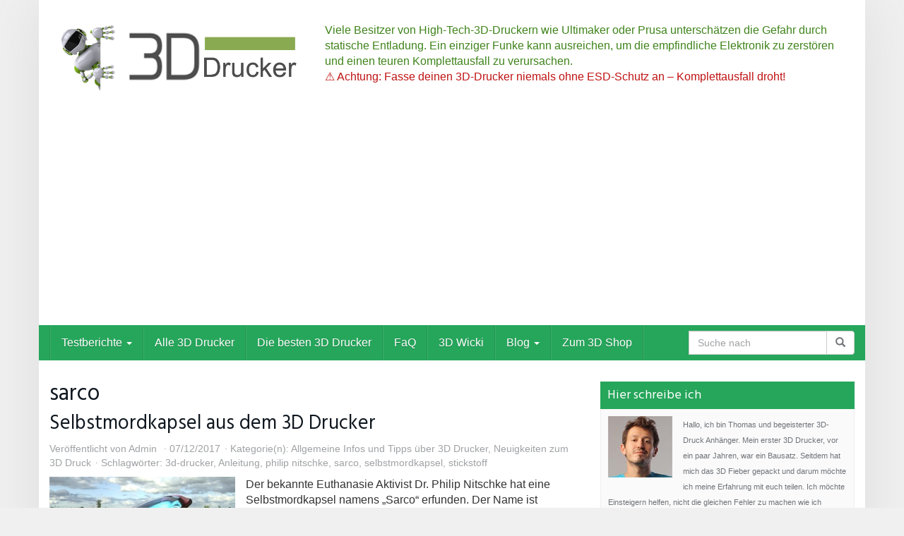

--- FILE ---
content_type: text/html; charset=UTF-8
request_url: https://3d-drucker-test.eu/tag/sarco/
body_size: 61003
content:
<!DOCTYPE html>
<html lang="de">
	<head>
		<meta charset="utf-8">
		<meta name="viewport" content="width=device-width, initial-scale=1.0, maximum-scale=5.0, user-scalable=yes"/>
		<meta http-equiv="X-UA-Compatible" content="IE=edge,chrome=1">
		<title>sarco Archive &#8902; 3D Drucker Test</title>
		<link href="https://3d-drucker-test.eu/wp-content/plugins/shariff-sharing1111/dep/shariff.complete.css" rel="stylesheet">
<meta name='robots' content='index, follow, max-image-preview:large, max-snippet:-1, max-video-preview:-1' />

	<!-- This site is optimized with the Yoast SEO plugin v26.6 - https://yoast.com/wordpress/plugins/seo/ -->
	<link rel="canonical" href="https://3d-drucker-test.eu/tag/sarco/" />
	<meta property="og:locale" content="de_DE" />
	<meta property="og:type" content="article" />
	<meta property="og:title" content="sarco Archive &#8902; 3D Drucker Test" />
	<meta property="og:url" content="https://3d-drucker-test.eu/tag/sarco/" />
	<meta property="og:site_name" content="3D Drucker Test" />
	<script type="application/ld+json" class="yoast-schema-graph">{"@context":"https://schema.org","@graph":[{"@type":"CollectionPage","@id":"https://3d-drucker-test.eu/tag/sarco/","url":"https://3d-drucker-test.eu/tag/sarco/","name":"sarco Archive &#8902; 3D Drucker Test","isPartOf":{"@id":"https://3d-drucker-test.eu/#website"},"primaryImageOfPage":{"@id":"https://3d-drucker-test.eu/tag/sarco/#primaryimage"},"image":{"@id":"https://3d-drucker-test.eu/tag/sarco/#primaryimage"},"thumbnailUrl":"https://3d-drucker-test.eu/wp-content/uploads/2017/12/5a1e94d80d04035f5f8b4567-min.jpg","breadcrumb":{"@id":"https://3d-drucker-test.eu/tag/sarco/#breadcrumb"},"inLanguage":"de"},{"@type":"ImageObject","inLanguage":"de","@id":"https://3d-drucker-test.eu/tag/sarco/#primaryimage","url":"https://3d-drucker-test.eu/wp-content/uploads/2017/12/5a1e94d80d04035f5f8b4567-min.jpg","contentUrl":"https://3d-drucker-test.eu/wp-content/uploads/2017/12/5a1e94d80d04035f5f8b4567-min.jpg","width":790,"height":444},{"@type":"BreadcrumbList","@id":"https://3d-drucker-test.eu/tag/sarco/#breadcrumb","itemListElement":[{"@type":"ListItem","position":1,"name":"Home","item":"https://3d-drucker-test.eu/"},{"@type":"ListItem","position":2,"name":"sarco"}]},{"@type":"WebSite","@id":"https://3d-drucker-test.eu/#website","url":"https://3d-drucker-test.eu/","name":"3D Drucker Test","description":"Unabhängige Test und Kaufberatung für 3D Drucker","potentialAction":[{"@type":"SearchAction","target":{"@type":"EntryPoint","urlTemplate":"https://3d-drucker-test.eu/?s={search_term_string}"},"query-input":{"@type":"PropertyValueSpecification","valueRequired":true,"valueName":"search_term_string"}}],"inLanguage":"de"}]}</script>
	<!-- / Yoast SEO plugin. -->


<link rel="alternate" type="application/rss+xml" title="3D Drucker Test &raquo; sarco Schlagwort-Feed" href="https://3d-drucker-test.eu/tag/sarco/feed/" />
<style id='wp-img-auto-sizes-contain-inline-css' type='text/css'>
img:is([sizes=auto i],[sizes^="auto," i]){contain-intrinsic-size:3000px 1500px}
/*# sourceURL=wp-img-auto-sizes-contain-inline-css */
</style>
<style id='wp-emoji-styles-inline-css' type='text/css'>

	img.wp-smiley, img.emoji {
		display: inline !important;
		border: none !important;
		box-shadow: none !important;
		height: 1em !important;
		width: 1em !important;
		margin: 0 0.07em !important;
		vertical-align: -0.1em !important;
		background: none !important;
		padding: 0 !important;
	}
/*# sourceURL=wp-emoji-styles-inline-css */
</style>
<style id='wp-block-library-inline-css' type='text/css'>
:root{--wp-block-synced-color:#7a00df;--wp-block-synced-color--rgb:122,0,223;--wp-bound-block-color:var(--wp-block-synced-color);--wp-editor-canvas-background:#ddd;--wp-admin-theme-color:#007cba;--wp-admin-theme-color--rgb:0,124,186;--wp-admin-theme-color-darker-10:#006ba1;--wp-admin-theme-color-darker-10--rgb:0,107,160.5;--wp-admin-theme-color-darker-20:#005a87;--wp-admin-theme-color-darker-20--rgb:0,90,135;--wp-admin-border-width-focus:2px}@media (min-resolution:192dpi){:root{--wp-admin-border-width-focus:1.5px}}.wp-element-button{cursor:pointer}:root .has-very-light-gray-background-color{background-color:#eee}:root .has-very-dark-gray-background-color{background-color:#313131}:root .has-very-light-gray-color{color:#eee}:root .has-very-dark-gray-color{color:#313131}:root .has-vivid-green-cyan-to-vivid-cyan-blue-gradient-background{background:linear-gradient(135deg,#00d084,#0693e3)}:root .has-purple-crush-gradient-background{background:linear-gradient(135deg,#34e2e4,#4721fb 50%,#ab1dfe)}:root .has-hazy-dawn-gradient-background{background:linear-gradient(135deg,#faaca8,#dad0ec)}:root .has-subdued-olive-gradient-background{background:linear-gradient(135deg,#fafae1,#67a671)}:root .has-atomic-cream-gradient-background{background:linear-gradient(135deg,#fdd79a,#004a59)}:root .has-nightshade-gradient-background{background:linear-gradient(135deg,#330968,#31cdcf)}:root .has-midnight-gradient-background{background:linear-gradient(135deg,#020381,#2874fc)}:root{--wp--preset--font-size--normal:16px;--wp--preset--font-size--huge:42px}.has-regular-font-size{font-size:1em}.has-larger-font-size{font-size:2.625em}.has-normal-font-size{font-size:var(--wp--preset--font-size--normal)}.has-huge-font-size{font-size:var(--wp--preset--font-size--huge)}.has-text-align-center{text-align:center}.has-text-align-left{text-align:left}.has-text-align-right{text-align:right}.has-fit-text{white-space:nowrap!important}#end-resizable-editor-section{display:none}.aligncenter{clear:both}.items-justified-left{justify-content:flex-start}.items-justified-center{justify-content:center}.items-justified-right{justify-content:flex-end}.items-justified-space-between{justify-content:space-between}.screen-reader-text{border:0;clip-path:inset(50%);height:1px;margin:-1px;overflow:hidden;padding:0;position:absolute;width:1px;word-wrap:normal!important}.screen-reader-text:focus{background-color:#ddd;clip-path:none;color:#444;display:block;font-size:1em;height:auto;left:5px;line-height:normal;padding:15px 23px 14px;text-decoration:none;top:5px;width:auto;z-index:100000}html :where(.has-border-color){border-style:solid}html :where([style*=border-top-color]){border-top-style:solid}html :where([style*=border-right-color]){border-right-style:solid}html :where([style*=border-bottom-color]){border-bottom-style:solid}html :where([style*=border-left-color]){border-left-style:solid}html :where([style*=border-width]){border-style:solid}html :where([style*=border-top-width]){border-top-style:solid}html :where([style*=border-right-width]){border-right-style:solid}html :where([style*=border-bottom-width]){border-bottom-style:solid}html :where([style*=border-left-width]){border-left-style:solid}html :where(img[class*=wp-image-]){height:auto;max-width:100%}:where(figure){margin:0 0 1em}html :where(.is-position-sticky){--wp-admin--admin-bar--position-offset:var(--wp-admin--admin-bar--height,0px)}@media screen and (max-width:600px){html :where(.is-position-sticky){--wp-admin--admin-bar--position-offset:0px}}

/*# sourceURL=wp-block-library-inline-css */
</style><style id='global-styles-inline-css' type='text/css'>
:root{--wp--preset--aspect-ratio--square: 1;--wp--preset--aspect-ratio--4-3: 4/3;--wp--preset--aspect-ratio--3-4: 3/4;--wp--preset--aspect-ratio--3-2: 3/2;--wp--preset--aspect-ratio--2-3: 2/3;--wp--preset--aspect-ratio--16-9: 16/9;--wp--preset--aspect-ratio--9-16: 9/16;--wp--preset--color--black: #000000;--wp--preset--color--cyan-bluish-gray: #abb8c3;--wp--preset--color--white: #ffffff;--wp--preset--color--pale-pink: #f78da7;--wp--preset--color--vivid-red: #cf2e2e;--wp--preset--color--luminous-vivid-orange: #ff6900;--wp--preset--color--luminous-vivid-amber: #fcb900;--wp--preset--color--light-green-cyan: #7bdcb5;--wp--preset--color--vivid-green-cyan: #00d084;--wp--preset--color--pale-cyan-blue: #8ed1fc;--wp--preset--color--vivid-cyan-blue: #0693e3;--wp--preset--color--vivid-purple: #9b51e0;--wp--preset--gradient--vivid-cyan-blue-to-vivid-purple: linear-gradient(135deg,rgb(6,147,227) 0%,rgb(155,81,224) 100%);--wp--preset--gradient--light-green-cyan-to-vivid-green-cyan: linear-gradient(135deg,rgb(122,220,180) 0%,rgb(0,208,130) 100%);--wp--preset--gradient--luminous-vivid-amber-to-luminous-vivid-orange: linear-gradient(135deg,rgb(252,185,0) 0%,rgb(255,105,0) 100%);--wp--preset--gradient--luminous-vivid-orange-to-vivid-red: linear-gradient(135deg,rgb(255,105,0) 0%,rgb(207,46,46) 100%);--wp--preset--gradient--very-light-gray-to-cyan-bluish-gray: linear-gradient(135deg,rgb(238,238,238) 0%,rgb(169,184,195) 100%);--wp--preset--gradient--cool-to-warm-spectrum: linear-gradient(135deg,rgb(74,234,220) 0%,rgb(151,120,209) 20%,rgb(207,42,186) 40%,rgb(238,44,130) 60%,rgb(251,105,98) 80%,rgb(254,248,76) 100%);--wp--preset--gradient--blush-light-purple: linear-gradient(135deg,rgb(255,206,236) 0%,rgb(152,150,240) 100%);--wp--preset--gradient--blush-bordeaux: linear-gradient(135deg,rgb(254,205,165) 0%,rgb(254,45,45) 50%,rgb(107,0,62) 100%);--wp--preset--gradient--luminous-dusk: linear-gradient(135deg,rgb(255,203,112) 0%,rgb(199,81,192) 50%,rgb(65,88,208) 100%);--wp--preset--gradient--pale-ocean: linear-gradient(135deg,rgb(255,245,203) 0%,rgb(182,227,212) 50%,rgb(51,167,181) 100%);--wp--preset--gradient--electric-grass: linear-gradient(135deg,rgb(202,248,128) 0%,rgb(113,206,126) 100%);--wp--preset--gradient--midnight: linear-gradient(135deg,rgb(2,3,129) 0%,rgb(40,116,252) 100%);--wp--preset--font-size--small: 13px;--wp--preset--font-size--medium: 20px;--wp--preset--font-size--large: 36px;--wp--preset--font-size--x-large: 42px;--wp--preset--spacing--20: 0.44rem;--wp--preset--spacing--30: 0.67rem;--wp--preset--spacing--40: 1rem;--wp--preset--spacing--50: 1.5rem;--wp--preset--spacing--60: 2.25rem;--wp--preset--spacing--70: 3.38rem;--wp--preset--spacing--80: 5.06rem;--wp--preset--shadow--natural: 6px 6px 9px rgba(0, 0, 0, 0.2);--wp--preset--shadow--deep: 12px 12px 50px rgba(0, 0, 0, 0.4);--wp--preset--shadow--sharp: 6px 6px 0px rgba(0, 0, 0, 0.2);--wp--preset--shadow--outlined: 6px 6px 0px -3px rgb(255, 255, 255), 6px 6px rgb(0, 0, 0);--wp--preset--shadow--crisp: 6px 6px 0px rgb(0, 0, 0);}:where(.is-layout-flex){gap: 0.5em;}:where(.is-layout-grid){gap: 0.5em;}body .is-layout-flex{display: flex;}.is-layout-flex{flex-wrap: wrap;align-items: center;}.is-layout-flex > :is(*, div){margin: 0;}body .is-layout-grid{display: grid;}.is-layout-grid > :is(*, div){margin: 0;}:where(.wp-block-columns.is-layout-flex){gap: 2em;}:where(.wp-block-columns.is-layout-grid){gap: 2em;}:where(.wp-block-post-template.is-layout-flex){gap: 1.25em;}:where(.wp-block-post-template.is-layout-grid){gap: 1.25em;}.has-black-color{color: var(--wp--preset--color--black) !important;}.has-cyan-bluish-gray-color{color: var(--wp--preset--color--cyan-bluish-gray) !important;}.has-white-color{color: var(--wp--preset--color--white) !important;}.has-pale-pink-color{color: var(--wp--preset--color--pale-pink) !important;}.has-vivid-red-color{color: var(--wp--preset--color--vivid-red) !important;}.has-luminous-vivid-orange-color{color: var(--wp--preset--color--luminous-vivid-orange) !important;}.has-luminous-vivid-amber-color{color: var(--wp--preset--color--luminous-vivid-amber) !important;}.has-light-green-cyan-color{color: var(--wp--preset--color--light-green-cyan) !important;}.has-vivid-green-cyan-color{color: var(--wp--preset--color--vivid-green-cyan) !important;}.has-pale-cyan-blue-color{color: var(--wp--preset--color--pale-cyan-blue) !important;}.has-vivid-cyan-blue-color{color: var(--wp--preset--color--vivid-cyan-blue) !important;}.has-vivid-purple-color{color: var(--wp--preset--color--vivid-purple) !important;}.has-black-background-color{background-color: var(--wp--preset--color--black) !important;}.has-cyan-bluish-gray-background-color{background-color: var(--wp--preset--color--cyan-bluish-gray) !important;}.has-white-background-color{background-color: var(--wp--preset--color--white) !important;}.has-pale-pink-background-color{background-color: var(--wp--preset--color--pale-pink) !important;}.has-vivid-red-background-color{background-color: var(--wp--preset--color--vivid-red) !important;}.has-luminous-vivid-orange-background-color{background-color: var(--wp--preset--color--luminous-vivid-orange) !important;}.has-luminous-vivid-amber-background-color{background-color: var(--wp--preset--color--luminous-vivid-amber) !important;}.has-light-green-cyan-background-color{background-color: var(--wp--preset--color--light-green-cyan) !important;}.has-vivid-green-cyan-background-color{background-color: var(--wp--preset--color--vivid-green-cyan) !important;}.has-pale-cyan-blue-background-color{background-color: var(--wp--preset--color--pale-cyan-blue) !important;}.has-vivid-cyan-blue-background-color{background-color: var(--wp--preset--color--vivid-cyan-blue) !important;}.has-vivid-purple-background-color{background-color: var(--wp--preset--color--vivid-purple) !important;}.has-black-border-color{border-color: var(--wp--preset--color--black) !important;}.has-cyan-bluish-gray-border-color{border-color: var(--wp--preset--color--cyan-bluish-gray) !important;}.has-white-border-color{border-color: var(--wp--preset--color--white) !important;}.has-pale-pink-border-color{border-color: var(--wp--preset--color--pale-pink) !important;}.has-vivid-red-border-color{border-color: var(--wp--preset--color--vivid-red) !important;}.has-luminous-vivid-orange-border-color{border-color: var(--wp--preset--color--luminous-vivid-orange) !important;}.has-luminous-vivid-amber-border-color{border-color: var(--wp--preset--color--luminous-vivid-amber) !important;}.has-light-green-cyan-border-color{border-color: var(--wp--preset--color--light-green-cyan) !important;}.has-vivid-green-cyan-border-color{border-color: var(--wp--preset--color--vivid-green-cyan) !important;}.has-pale-cyan-blue-border-color{border-color: var(--wp--preset--color--pale-cyan-blue) !important;}.has-vivid-cyan-blue-border-color{border-color: var(--wp--preset--color--vivid-cyan-blue) !important;}.has-vivid-purple-border-color{border-color: var(--wp--preset--color--vivid-purple) !important;}.has-vivid-cyan-blue-to-vivid-purple-gradient-background{background: var(--wp--preset--gradient--vivid-cyan-blue-to-vivid-purple) !important;}.has-light-green-cyan-to-vivid-green-cyan-gradient-background{background: var(--wp--preset--gradient--light-green-cyan-to-vivid-green-cyan) !important;}.has-luminous-vivid-amber-to-luminous-vivid-orange-gradient-background{background: var(--wp--preset--gradient--luminous-vivid-amber-to-luminous-vivid-orange) !important;}.has-luminous-vivid-orange-to-vivid-red-gradient-background{background: var(--wp--preset--gradient--luminous-vivid-orange-to-vivid-red) !important;}.has-very-light-gray-to-cyan-bluish-gray-gradient-background{background: var(--wp--preset--gradient--very-light-gray-to-cyan-bluish-gray) !important;}.has-cool-to-warm-spectrum-gradient-background{background: var(--wp--preset--gradient--cool-to-warm-spectrum) !important;}.has-blush-light-purple-gradient-background{background: var(--wp--preset--gradient--blush-light-purple) !important;}.has-blush-bordeaux-gradient-background{background: var(--wp--preset--gradient--blush-bordeaux) !important;}.has-luminous-dusk-gradient-background{background: var(--wp--preset--gradient--luminous-dusk) !important;}.has-pale-ocean-gradient-background{background: var(--wp--preset--gradient--pale-ocean) !important;}.has-electric-grass-gradient-background{background: var(--wp--preset--gradient--electric-grass) !important;}.has-midnight-gradient-background{background: var(--wp--preset--gradient--midnight) !important;}.has-small-font-size{font-size: var(--wp--preset--font-size--small) !important;}.has-medium-font-size{font-size: var(--wp--preset--font-size--medium) !important;}.has-large-font-size{font-size: var(--wp--preset--font-size--large) !important;}.has-x-large-font-size{font-size: var(--wp--preset--font-size--x-large) !important;}
/*# sourceURL=global-styles-inline-css */
</style>

<style id='classic-theme-styles-inline-css' type='text/css'>
/*! This file is auto-generated */
.wp-block-button__link{color:#fff;background-color:#32373c;border-radius:9999px;box-shadow:none;text-decoration:none;padding:calc(.667em + 2px) calc(1.333em + 2px);font-size:1.125em}.wp-block-file__button{background:#32373c;color:#fff;text-decoration:none}
/*# sourceURL=/wp-includes/css/classic-themes.min.css */
</style>
<link rel='stylesheet' id='font-awesome-css' href='https://3d-drucker-test.eu/wp-content/themes/affiliatetheme/_/css/font-awesome.min.css?ver=5.13.0' type='text/css' media='all' />
<link rel='stylesheet' id='boostrap-css' href='https://3d-drucker-test.eu/wp-content/themes/affiliatetheme/_/css/bootstrap.min.css?ver=6.9' type='text/css' media='all' />
<link rel='stylesheet' id='theme-css' href='https://3d-drucker-test.eu/wp-content/themes/affiliatetheme/style.css?ver=6.9' type='text/css' media='all' />
<style id='theme-inline-css' type='text/css'>
 #wrapper{ background-color:rgb(255, 255, 255); background-color:rgba(255,255,255,1); box-shadow:0 0 77px rgba(221,221,221,1); } #wrapper-fluid #main{ background-color:rgb(255, 255, 255); background-color:rgba(255,255,255,1); } a { color:#c01313; } a:hover, a:focus { color:#c62a2a; } ::selection { background:#1E824C; color:#ffffff; } ::-moz-selection { background:#1E824C; color:#ffffff; } .btn-at, .btn-primary { color:#ffffff; background-color:#26A65B; border-color:#26A65B; } .btn-detail { color:#ffffff; background-color:#9fa2a5; border-color:#9fa2a5; } .btn-buy { color:#ffffff; background-color:#e8811b; border-color:#e8811b; } .btn-link { color:#9fa2a5; }.btn-at.btn-outline, .btn-primary.btn-outline {background:none;color:#26A65B;}.btn-detail.btn-outline {background:none; color:#9fa2a5;}.btn-buy.btn-outline {background:none; color:#e8811b;} .btn-at:hover, .btn-at:focus, .btn-at:active, .btn-primary:hover, .btn-primary:focus, .btn-primary:active, .btn-primary:active:hover, .btn-primary:active:focus { color:#ffffff; background-color:#1E824C; border-color:#1E824C; } .btn-detail:hover, .btn-detail:focus, .btn-detail:active { color:#ffffff; background-color:#a8abae; border-color:#a8abae; } .btn-buy:hover, .btn-buy:focus, .btn-buy:active { color:#ffffff; background-color:#f4a033; border-color:#f4a033; } .btn-link:hover, .btn-link:focus, .btn-link:active { color:#6f7479; } #topbar { background-color:rgb(245, 245, 245); background-color:rgba(245,245,245,1); color:#8ea1ad; } #topbar a { color:#9fa2a5; } #topbar a:hover, #topbar a:focus { color:#c01313; } #header { color:#3f841a; background-color:#ffffff; background:-moz-linear-gradient(top, rgba(255,255,255,1) 0%, #ffffff 100%); background:-webkit-gradient(linear, left top, left bottom, color-stop(0%,rgba(255,255,255,1)), color-stop(100%,#ffffff)); background:-webkit-linear-gradient(top, rgba(255,255,255,1) 0%,#ffffff 100%); background:-o-linear-gradient(top, rgba(255,255,255,1) 0%,#ffffff 100%); background:-ms-linear-gradient(top, rgba(255,255,255,1) 0%,#ffffff 100%); background:linear-gradient(to bottom, rgba(255,255,255,1) 0%,#ffffff 100%); filter:progid:DXImageTransform.Microsoft.gradient( startColorstr='#ffffff', endColorstr='#ffffff',GradientType=0 ); } #header .brand { color:#c01313; } #header .brand small { color:#3f841a; } #header .brand:hover, #header .brand:focus { color:#101820; }.cart-mini .fa {color:#c01313;}.cart-mini strong {color:#101820;}.cart-mini a:hover strong,.cart-mini a:focus strong {color:#c01313;}.cart-mini small {color:#3f841a;} #navigation .navbar { background-color:#26A65B; background:-moz-linear-gradient(top, #26A65B 0px, #26A65B 50px); background:-webkit-gradient(linear, left top, left bottom, color-stop(0px,#26A65B), color-stop(50px,#26A65B)); background:-webkit-linear-gradient(top, #26A65B 0px,#26A65B 50px); background:-o-linear-gradient(top, #26A65B 0px,#26A65B 50px); background:-ms-linear-gradient(top, #26A65B 0px,#26A65B 50px); background:linear-gradient(to bottom, #26A65B 0px,#26A65B 50px); filter:progid:DXImageTransform.Microsoft.gradient( startColorstr='#26A65B', endColorstr='#26A65B',GradientType=0 ); } #navigation .navbar .navbar-nav > li > a { color:#ffffff; } #navigation .navbar .navbar-nav > li > a:hover, #navigation .navbar .navbar-nav > li > a:focus, #navigation .navbar .navbar-nav > li:hover > a, #navigation .navbar .navbar-nav > .open > a, #navigation .navbar .navbar-nav > .open > a:hover, #navigation .navbar .navbar-nav > .open > a:focus, #navigation .navbar .navbar-nav > .current_page_item > a:hover, #navigation .navbar .navbar-nav > .current_page_item > a:focus, #navigation .navbar .navbar-nav > .current_page_parent > a:hover, #navigation .navbar .navbar-nav > .current_page_parent > a:focus { color:#ffffff; background-color:#1E824C; background:-moz-linear-gradient(top, #1E824C 0%, #1E824C 100%); background:-webkit-gradient(linear, left top, left bottom, color-stop(0%,#1E824C), color-stop(100%,#1E824C)); background:-webkit-linear-gradient(top, #1E824C 0%,#1E824C 100%); background:-o-linear-gradient(top, #1E824C 0%,#1E824C 100%); background:-ms-linear-gradient(top, #1E824C 0%,#1E824C 100%); background:linear-gradient(to bottom, #1E824C 0%,#1E824C 100%); filter:progid:DXImageTransform.Microsoft.gradient( startColorstr='#1E824C', endColorstr='#1E824C',GradientType=0 ); } #navigation .navbar .navbar-nav > .current_page_item > a, #navigation .navbar .navbar-nav > .current_page_parent > a,#navigation .navbar .navbar-nav > .current-menu-item > a, #navigation .navbar .navbar-nav > .current-menu-ancestor > a { color:#5af904; } #navigation .navbar .navbar-brand { color:#efc4c4; } #navigation .navbar .navbar-brand:hover, #navigation .navbar .navbar-brand:focus { color:#ffffff; } #navigation .navbar .navbar-brand, #navigation .navbar .navbar-nav > li > a { text-shadow:0 1px 0 rgba(0, 0, 0, 0.25); } @media (max-width:767px) { #navigation .navbar .navbar-toggle .icon-bar { box-shadow:0 1px 0 rgba(0, 0, 0, 0.25); } } @media (min-width:768px) { #navigation .navbar .navbar-nav { border-right:1px solid rgb(255, 255, 255); border-right:1px solid rgba(255,255,255,0.1); border-left:1px solid rgb(0, 0, 0); border-left:1px solid rgba(0,0,0,0.1); } #navigation .navbar .navbar-nav > li { border-right:1px solid rgb(0, 0, 0); border-right:1px solid rgba(0,0,0,0.1); border-left:1px solid rgb(255, 255, 255); border-left:1px solid rgba(255,255,255,0.1); } #navigation .dropdown-submenu > a:after { border-left-color:#50ed1c; } #navigation .dropdown-submenu:hover > a:after, #navigation .dropdown-submenu.open > a:after, #navigation .dropdown-submenu > a:hover:after, #navigation .dropdown-submenu > a:focus:after { border-left-color:#69d61b!important; } } @media (max-width:767px) { #navigation .navbar .navbar-collapse { border-color:rgb(0, 0, 0); border-color:rgba(0,0,0,0.1); box-shadow:inset 0 1px 0 rgb(255, 255, 255); box-shadow:inset 0 1px 0 rgba(255,255,255,0.1); } #navigation .navbar .navbar-form { border-color:rgb(0, 0, 0); border-color:rgba(0,0,0,0.1); box-shadow:inset 0 1px 0 rgb(255, 255, 255), 0 1px 0 rgb(255, 255, 255); box-shadow:inset 0 1px 0 rgba(255,255,255,0.1), 0 1px 0 rgba(255,255,255,0.1); } } #navigation .navbar .navbar-toggle .icon-bar { background-color:#efc4c4; } #navigation .navbar .navbar-toggle:hover .icon-bar, #navigation .navbar .navbar-toggle:focus .icon-bar { background-color:#ffffff; } #navigation .dropdown-menu { background-color:rgb(16, 24, 32); background-color:rgba(16,24,32,0.67); } #navigation .dropdown-menu > li > a { color:#ffffff; } #navigation .dropdown-menu > .current_page_item > a, #navigation .dropdown-menu > .current_page_parent > a { color:#50ed1c; } #navigation .dropdown-menu > .current_page_item > a:after, #navigation .dropdown-menu > .current_page_parent > a:after { border-left-color:#50ed1c; } #navigation .dropdown-menu > li:hover > a, #navigation .dropdown-menu > li.open > a, #navigation .dropdown-menu > li > a:hover, #navigation .dropdown-menu > li > a:focus { background-color:#134400; background-color:#134400; color:#69d61b; } .thumbnail[class*="product-"] .product-title { color:#101820; } .thumbnail[class*="product-"] .product-title:hover,.thumbnail[class*="product-"] .product-title:focus { color:#1E824C; text-decoration:none; } #sidebar .widget { background-color:rgb(250, 250, 250); background-color:rgba(250,250,250,1); border:1px solid #eee; }#sidebar .widget .h1 { color:#ffffff; background-color:#26A65B; background:-moz-linear-gradient(top, #26A65B 0%, #26A65B 100%); background:-webkit-gradient(linear, left top, left bottom, color-stop(0%,#26A65B), color-stop(100%,#26A65B)); background:-webkit-linear-gradient(top, #26A65B 0%,#26A65B 100%); background:-o-linear-gradient(top, #26A65B 0%,#26A65B 100%); background:-ms-linear-gradient(top, #26A65B 0%,#26A65B 100%); background:linear-gradient(to bottom, #26A65B 0%,#26A65B 100%); filter:progid:DXImageTransform.Microsoft.gradient( startColorstr='#26A65B', endColorstr='#26A65B',GradientType=0 ); } #sidebar .widget_inline ul li, #sidebar .widget_block ul li a,#sidebar .widget_amazon_cart .price-sum, .filterform .form-group { border-top:1px solid #eee; }#sidebar .widget hr {border-color:#eee;}#sidebar .widget_amazon_cart .price-sum {border-bottom:1px solid #eee;}#sidebar .widget a:not(.btn),.thumbnail[class*="product-"] .product-title {color:#101820;}#sidebar .widget a:not(.btn):hover,#sidebar .widget a:not(.btn):focus,.thumbnail[class*="product-"] .product-title:hover,.thumbnail[class*="product-"] .product-title:focus {color:#c01313;} #sidebar .widget_block a:not(.btn),#sidebar .widget_product_feed ul li a p,#sidebar .widget_amazon_cart ul li a p { color:#101820; } #sidebar .widget_block a:not(.btn):hover, #sidebar .widget_block a:not(.btn):focus,#sidebar .widget_product_feed ul li a:hover p,#sidebar .widget_amazon_cart ul li a:hover p,#sidebar .widget_product_feed ul li a:focus p,#sidebar .widget_amazon_cart ul li a:focus p { background-color:rgb(255, 255, 255); background-color:rgba(255,255,255,1); color:#c01313; } #sidebar .widget_block ul > li > a:hover + .count, #sidebar .widget_block ul > li > a:focus + .count { color:#c01313; } #sidebar .widget_inline ul li, #sidebar .widget .post-date, #sidebar .widget .rss-date, #sidebar .widget cite, #sidebar .widget .count, #sidebar .widget_inline caption,#sidebar .widget .filterform .slide span,#sidebar .widget_amazon_cart .remove a,#sidebar .widget .filterform .filter-instruction,#sidebar .widget_calendar #wp-calendar td,#sidebar .widget_product_advice .product-tax a { color:#9fa2a5; }#sidebar .widget .textwidget,#sidebar .widget .filterform label,#sidebar .widget .filterform .control-label,#sidebar .widget_calendar #wp-calendar th,#sidebar .widget_calendar #wp-calendar caption,#sidebar .widget label.screen-reader-text,#sidebar .widget_amazon_cart .price-sum { color:#6f7479;}.toc_widget > .toc_widget_list li {border-top:1px solid #eee;}.toc_widget > .toc_widget_list li a > .toc_number {color:#c01313;} #footer .widget { background-color:#fff; background-color:#fff; border:1px solid #f5f5f5; }#footer .widget .h1 { color:#101820; background-color:rgb(255, 255, 255); background:-moz-linear-gradient(top, rgba(255,255,255,1) 0%, rgba(255,255,255,1) 100%); background:-webkit-gradient(linear, left top, left bottom, color-stop(0%,rgba(255,255,255,1)), color-stop(100%,rgba(255,255,255,1))); background:-webkit-linear-gradient(top, rgba(255,255,255,1) 0%,rgba(255,255,255,1) 100%); background:-o-linear-gradient(top, rgba(255,255,255,1) 0%,rgba(255,255,255,1) 100%); background:-ms-linear-gradient(top, rgba(255,255,255,1) 0%,rgba(255,255,255,1) 100%); background:linear-gradient(to bottom, rgba(255,255,255,1) 0%,rgba(255,255,255,1) 100%); filter:progid:DXImageTransform.Microsoft.gradient( startColorstr='#ffffff', endColorstr='#ffffff',GradientType=0 );border-bottom:1px solid #f5f5f5;} #footer .widget_inline ul li, #footer .widget_block ul > li > a,#footer .widget_amazon_cart .price-sum, #footer .filterform .form-group { border-top:1px solid #f5f5f5; }#footer .widget hr {border-color:#f5f5f5;}#footer .widget_amazon_cart .price-sum {border-bottom:1px solid #f5f5f5;}#footer .widget a:not(.btn),#footer .thumbnail[class*="product-"] .product-title {color:#101820;}#footer .widget a:not(.btn):hover,#footer .widget a:not(.btn):focus,#footer .thumbnail[class*="product-"] .product-title:hover,#footer .thumbnail[class*="product-"] .product-title:focus {color:#c01313;} #footer .widget_block a:not(.btn),#footer .widget_product_feed ul li a p,#footer .widget_amazon_cart ul li a p { color:#101820; } #footer .widget_block a:not(.btn):hover, #footer .widget_block a:not(.btn):focus,#footer .widget_product_feed ul li a:hover p,#footer .widget_amazon_cart ul li a:hover p,#footer .widget_product_feed ul li a:focus p,#footer .widget_amazon_cart ul li a:focus p { background-color:rgb(250, 250, 250); background-color:rgba(250,250,250,1); color:#c01313; } #footer .widget_block ul > li > a:hover + .count, #footer .widget_block ul > li > a:focus + .count { color:#c01313; } #footer .widget_inline ul li, #footer .widget .post-date, #footer .widget .rss-date, #footer .widget cite, #footer .widget .count, #footer .widget_inline caption,#footer .widget .filterform .slide span,#footer .widget_amazon_cart .remove a,#footer .widget .filterform .filter-instruction,#footer .widget_calendar #wp-calendar td,#footer .widget_product_advice .product-tax a { color:#9fa2a5; }#footer .widget .textwidget,#footer .widget .filterform label,#footer .widget .filterform .control-label,#footer .widget_calendar #wp-calendar th,#footer .widget_calendar #wp-calendar caption,#footer .widget label.screen-reader-text,#footer .widget_amazon_cart .price-sum { color:#6f7479;}.table-amazon-cart .product-title p a {color:#101820;}.table-amazon-cart .product-title p a:hover,.table-amazon-cart .product-title p a:focus {color:#1E824C;} #breadcrumbs { background-color:rgb(16, 24, 32); background-color:rgba(16,24,32,1); } #breadcrumbs p { color:#6f7479; } #breadcrumbs a { color:#9fa2a5; } #breadcrumbs a:hover, #breadcrumbs a:focus { color:#ffffff; } #footer-top { background-color:rgb(255, 255, 255); background-color:rgba(255,255,255,1); } #footer-bottom { background-color:rgb(255, 255, 255); background-color:rgba(255,255,255,1); color:#9fa2a5; } #footer-bottom a { color:#9fa2a5; } #footer-bottom a:hover, #footer-bottom a:focus { color:#c01313; } .table-product > thead > tr > th { color:#ffffff; background:#ffffff; background:-moz-linear-gradient(top, #ffffff 0%, #6f7479 100%); background:-webkit-gradient(linear, left top, left bottom, color-stop(0%,#ffffff), color-stop(100%,#6f7479)); background:-webkit-linear-gradient(top, #ffffff 0%,#6f7479 100%); background:-o-linear-gradient(top, #ffffff 0%,#6f7479 100%); background:-ms-linear-gradient(top, #ffffff 0%,#6f7479 100%); background:linear-gradient(to bottom, #ffffff 0%,#6f7479 100%); filter:progid:DXImageTransform.Microsoft.gradient( startColorstr="#ffffff", endColorstr="#6f7479",GradientType=0 ); } .table-product-x thead tr:first-of-type .table-highlight { color:#ffffff; background:#94c245; background:-moz-linear-gradient(top, #94c245 0%, #7ab317 100%); background:-webkit-gradient(linear, left top, left bottom, color-stop(0%,#94c245), color-stop(100%,#7ab317)); background:-webkit-linear-gradient(top, #94c245 0%,#7ab317 100%); background:-o-linear-gradient(top, #94c245 0%,#7ab317 100%); background:-ms-linear-gradient(top, #94c245 0%,#7ab317 100%); background:linear-gradient(to bottom, #94c245 0%,#7ab317 100%); filter:progid:DXImageTransform.Microsoft.gradient( startColorstr="#94c245", endColorstr="#7ab317",GradientType=0 ); border-left:2px solid #7ab317 !important; border-right:2px solid #7ab317 !important; } .table-product-x tbody .table-highlight { border-left:2px solid #7ab317 !important; border-right:2px solid #7ab317 !important; } .table-product-x tbody tr:last-of-type .table-highlight { border-bottom:2px solid #7ab317 !important; } .table-product-y .table-highlight { border:none; box-shadow:0 2px 0 #7ab317 inset, 0 -2px 0 #7ab317 inset; } .table-product-y .table-highlight:first-of-type { background:#7ab317; color:#ffffff; } .table-product-y .table-highlight:last-of-type { box-shadow:0 2px 0 #7ab317 inset, 0 -2px 0 #7ab317 inset, -2px 0 0 #7ab317 inset; } .table-product .table-highlight { background:rgba(122,179,23,0.05); border-color:rgba(122,179,23,0.1); } #header > .container .form-search .btn:hover, #header > .container .form-search .btn:focus { color:#1E824C; } .post-meta a:hover, .post-meta a:focus { color:#1E824C; } article[class*="post-"] > h2 > a:hover, article[class*="post-"] > h2 > a:focus, article[class*="post-"] > .post-inner > h2 > a:hover, article[class*="post-"] > .post-inner > h2 > a:focus { color:#1E824C; } .pagination > li > a:hover, .pagination > li > span:hover, .pagination > li > a:focus, .pagination > li > span:focus { color:#1E824C; } .pagination > .active > a, .pagination > .active > span, .pagination > .active > a:hover, .pagination > .active > span:hover, .pagination > .active > a:focus, .pagination > .active > span:focus { background-color:#1E824C; border-color:#1E824C; } .pager li > a:hover, .pager li > a:focus { color:#1E824C; } .comment .media-heading a:hover, .comment .media-heading a:focus { color:#1E824C; } .comment .comment-reply-link:hover, .comment .comment-reply-link:focus { color:#1E824C; } .nav-tabs > li.active > a, .nav-tabs > li.active > a:hover, .nav-tabs > li.active > a:focus { color:#1E824C; } div[id*="accordion"] .panel-heading .panel-title[aria-expanded="true"] { color:#1E824C; } @media (max-width:767px) { #atTab.nav-tabs .dropdown-menu > li > a:focus, #atTab.nav-tabs .dropdown-menu > li > a:hover { color:#1E824C; } #atTab.nav-tabs .dropdown-menu > li.active > a { background:#1E824C; } } .result-filter .btn-link.active { color:#1E824C; } .badge-at { background:#1E824C; } .table-product .product-title > a:hover, .table-product .product-title > a:focus { color:#1E824C; } .product-reviews-number .progress svg path { stroke:#1E824C; } .filterform .slider-selection { background:#1E824C; } .select2-container--default .select2-results__option--highlighted[aria-selected] { background-color:#1E824C; } .select2-container--default .select2-results > .select2-results__options::-webkit-scrollbar-thumb:active { background:#1E824C; } article[class*="post-"] > h2 > a, article[class*="post-"] > .post-inner > h2 > a { color:#101820; } .comment .media-heading { color:#101820; } .form-control:focus { color:#101820; } .result-filter .btn-link:hover, .result-filter .btn-link:focus { color:#101820; } .table-product .product-title > a { color:#101820; } .product_top_rated .title a { color:#101820; } .product_top_rated .title a:hover, .product_top_rated .title a:focus { color:#1E824C; } .product-select-shortcode .label-control { color:#101820; } .product_top_rated .progress-bar { background:#1E824C; } .product-grid-hover:hover .caption-hover { box-shadow:0 0 0 3px #1E824C; } .product-grid-hover .caption-hover .caption-hover-txt { border:3px solid #1E824C; } .page-nav > span { color:#1E824C; } .page-nav a:hover, .page-nav a:focus { color:#1E824C; }.product-price .price,.widget_amazon_cart .product-price {color:#7ab317;}.product-price .price del,.widget_amazon_cart .product-price del {color:#c01313;}.product-rating {color:#9fa2a5;}.product-rating [class*="fa-star"] {color:#f3961d;}.product-price .price-hint {color:#9fa2a5;}.table-product .product-reviews .rating-summary-value {color:#101820;}.cookie-bar {background:rgba(16,24,32, 0.95);} 
/*# sourceURL=theme-inline-css */
</style>
<link rel='stylesheet' id='lightbox-css' href='https://3d-drucker-test.eu/wp-content/themes/affiliatetheme/_/css/lightbox.css?ver=6.9' type='text/css' media='all' />
<link rel='stylesheet' id='tablepress-default-css' href='https://3d-drucker-test.eu/wp-content/plugins/tablepress/css/build/default.css?ver=3.2.6' type='text/css' media='all' />
<script type="text/javascript" src="https://3d-drucker-test.eu/wp-includes/js/jquery/jquery.min.js?ver=3.7.1" id="jquery-core-js"></script>
<script type="text/javascript" src="https://3d-drucker-test.eu/wp-includes/js/jquery/jquery-migrate.min.js?ver=3.4.1" id="jquery-migrate-js"></script>
<link rel="https://api.w.org/" href="https://3d-drucker-test.eu/wp-json/" /><link rel="alternate" title="JSON" type="application/json" href="https://3d-drucker-test.eu/wp-json/wp/v2/tags/288" /><link rel="EditURI" type="application/rsd+xml" title="RSD" href="https://3d-drucker-test.eu/xmlrpc.php?rsd" />
<script type="text/javascript"> var ajaxurl = "https://3d-drucker-test.eu/wp-admin/admin-ajax.php" </script><link rel="icon" href="https://3d-drucker-test.eu/wp-content/uploads/2015/11/cropped-3d-drucker-test-label-32x32.jpg" sizes="32x32" />
<link rel="icon" href="https://3d-drucker-test.eu/wp-content/uploads/2015/11/cropped-3d-drucker-test-label-192x192.jpg" sizes="192x192" />
<link rel="apple-touch-icon" href="https://3d-drucker-test.eu/wp-content/uploads/2015/11/cropped-3d-drucker-test-label-180x180.jpg" />
<meta name="msapplication-TileImage" content="https://3d-drucker-test.eu/wp-content/uploads/2015/11/cropped-3d-drucker-test-label-270x270.jpg" />
<style>.filterform.form-inline .form-group { min-height: 70px !important; }
.table-product .table-thumbnail img { max-height: 100px; max-width: 100px; height: auto; width: auto; }

@media (max-width: 767px) {
    #navigation .dropdown .extra-toggle { display: none; }
    #navigation .dropdown .caret { display: inline-block; }
}</style><script>@media (max-width: 767px) {
    #navigation .dropdown .extra-toggle { display: none; }
    #navigation .dropdown .caret { display: inline-block; }
}</script><style id="kirki-inline-styles">body{background:#f0f0f0;background-color:#f0f0f0;background-repeat:no-repeat;background-position:left top;-webkit-background-size:cover;-moz-background-size:cover;-ms-background-size:cover;-o-background-size:cover;background-size:cover;}h1, h2, h3, h4, h5, h6, .h1, .h2, .h3, .h4, .h5, .h6{font-family:Hind;font-weight:400;text-transform:none;color:#101820;}#header .brand{font-family:Hind;font-weight:400;text-transform:none;}/* devanagari */
@font-face {
  font-family: 'Hind';
  font-style: normal;
  font-weight: 400;
  font-display: swap;
  src: url(https://3d-drucker-test.eu/wp-content/fonts/hind/font) format('woff');
  unicode-range: U+0900-097F, U+1CD0-1CF9, U+200C-200D, U+20A8, U+20B9, U+20F0, U+25CC, U+A830-A839, U+A8E0-A8FF, U+11B00-11B09;
}
/* latin-ext */
@font-face {
  font-family: 'Hind';
  font-style: normal;
  font-weight: 400;
  font-display: swap;
  src: url(https://3d-drucker-test.eu/wp-content/fonts/hind/font) format('woff');
  unicode-range: U+0100-02BA, U+02BD-02C5, U+02C7-02CC, U+02CE-02D7, U+02DD-02FF, U+0304, U+0308, U+0329, U+1D00-1DBF, U+1E00-1E9F, U+1EF2-1EFF, U+2020, U+20A0-20AB, U+20AD-20C0, U+2113, U+2C60-2C7F, U+A720-A7FF;
}
/* latin */
@font-face {
  font-family: 'Hind';
  font-style: normal;
  font-weight: 400;
  font-display: swap;
  src: url(https://3d-drucker-test.eu/wp-content/fonts/hind/font) format('woff');
  unicode-range: U+0000-00FF, U+0131, U+0152-0153, U+02BB-02BC, U+02C6, U+02DA, U+02DC, U+0304, U+0308, U+0329, U+2000-206F, U+20AC, U+2122, U+2191, U+2193, U+2212, U+2215, U+FEFF, U+FFFD;
}/* devanagari */
@font-face {
  font-family: 'Hind';
  font-style: normal;
  font-weight: 400;
  font-display: swap;
  src: url(https://3d-drucker-test.eu/wp-content/fonts/hind/font) format('woff');
  unicode-range: U+0900-097F, U+1CD0-1CF9, U+200C-200D, U+20A8, U+20B9, U+20F0, U+25CC, U+A830-A839, U+A8E0-A8FF, U+11B00-11B09;
}
/* latin-ext */
@font-face {
  font-family: 'Hind';
  font-style: normal;
  font-weight: 400;
  font-display: swap;
  src: url(https://3d-drucker-test.eu/wp-content/fonts/hind/font) format('woff');
  unicode-range: U+0100-02BA, U+02BD-02C5, U+02C7-02CC, U+02CE-02D7, U+02DD-02FF, U+0304, U+0308, U+0329, U+1D00-1DBF, U+1E00-1E9F, U+1EF2-1EFF, U+2020, U+20A0-20AB, U+20AD-20C0, U+2113, U+2C60-2C7F, U+A720-A7FF;
}
/* latin */
@font-face {
  font-family: 'Hind';
  font-style: normal;
  font-weight: 400;
  font-display: swap;
  src: url(https://3d-drucker-test.eu/wp-content/fonts/hind/font) format('woff');
  unicode-range: U+0000-00FF, U+0131, U+0152-0153, U+02BB-02BC, U+02C6, U+02DA, U+02DC, U+0304, U+0308, U+0329, U+2000-206F, U+20AC, U+2122, U+2191, U+2193, U+2212, U+2215, U+FEFF, U+FFFD;
}</style>		<script async src="https://pagead2.googlesyndication.com/pagead/js/adsbygoogle.js?client=ca-pub-8133753436031171"
     crossorigin="anonymous"></script>
	</head>

	<body class="archive tag tag-sarco tag-288 wp-theme-affiliatetheme chrome osx">
		<a href="#content" class="sr-only sr-only-focusable">Skip to main content</a>

		<div id="wrapper">
			
			<header id="header" class="">
				<div class="container">		<div class="row">
			<div class="col-sm-4">
				<a href="https://3d-drucker-test.eu" title="3D Drucker Test" class="brand"><img src="https://3d-drucker-test.eu/wp-content/uploads/2015/08/Header-3d-Drucker-e1454940419587.jpg" width="1340" height="375" alt="" class="img-responsive" /></a>
			</div>

			<div class="col-sm-8">
				<p>&nbsp;</p>
<p>Viele Besitzer von High-Tech-3D-Druckern wie Ultimaker oder Prusa unterschätzen die Gefahr durch statische Entladung. Ein einziger Funke kann ausreichen, um die empfindliche Elektronik zu zerstören und einen teuren Komplettausfall zu verursachen.<br />
<a title="ESD Schutz 3D Drucker" href="https://3d-drucker-test.eu/esd-schutz-3d-drucker/">⚠️ Achtung: Fasse deinen 3D-Drucker niemals ohne ESD-Schutz an – Komplettausfall droht!</a></p>
			</div>
		</div>
	</div>
	<nav id="navigation" role="navigation" class="wrapped">
		<div class="navbar navbar-xcore navbar-12 navbar-hover">
			<div class="container">
				<div class="navbar-header">
					<button type="button" class="navbar-toggle" data-toggle="collapse" data-target=".navbar-collapse">
						<span class="sr-only">Toggle navigation</span>
						<span class="icon-bar"></span>
						<span class="icon-bar"></span>
						<span class="icon-bar"></span>
					</button>
					<a href="https://3d-drucker-test.eu" title="3D Drucker Test" class="navbar-brand visible-xs">
						3D Drucker Test					</a>
				</div>
				<div class="collapse navbar-collapse">
					<ul id="menu-menu-1" class="nav navbar-nav navbar-left"><li id="menu-item-132" class="dropdown menu-item menu-item-type-post_type menu-item-object-page menu-item-has-children"><a href="https://3d-drucker-test.eu/3d-drucker-testberichte/" class="dropdown-toggle" >Testberichte <b class="caret"></b></a><a href="#" class="extra-toggle dropdown-toggle" data-toggle="dropdown"><span class="glyphicon glyphicon-plus"></span></a>
<ul class="dropdown-menu">
	<li id="menu-item-3034" class="menu-item menu-item-type-post_type menu-item-object-page"><a href="https://3d-drucker-test.eu/ultimaker-s5-testbericht-grosser-bruder-von-ultimaker-3/">Ultimaker S5 im Test</a></li>
	<li id="menu-item-2341" class="menu-item menu-item-type-post_type menu-item-object-page"><a href="https://3d-drucker-test.eu/ultimaker-3-im-test-alle-infos-zum-nachfolger/">Ultimaker 3 im Test</a></li>
	<li id="menu-item-2920" class="menu-item menu-item-type-post_type menu-item-object-page"><a href="https://3d-drucker-test.eu/xyzprinting-da-vinci-color-testbericht/">XYZprinting da Vinci Color Testbericht</a></li>
	<li id="menu-item-2812" class="menu-item menu-item-type-post_type menu-item-object-page"><a href="https://3d-drucker-test.eu/raise3d-n2-test-der-riese-mit-dual-extruder/">Raise3D N2 Test – Der Riese mit Dual-Extruder</a></li>
	<li id="menu-item-1783" class="menu-item menu-item-type-post_type menu-item-object-page"><a href="https://3d-drucker-test.eu/3d-drucker-uebersicht/">Modelle der Extraklasse</a></li>
	<li id="menu-item-1140" class="menu-item menu-item-type-post_type menu-item-object-page"><a href="https://3d-drucker-test.eu/profi-3d-drucker-im-vergleich/">Ultimaker vs. Zeus AiO</a></li>
	<li id="menu-item-1108" class="menu-item menu-item-type-post_type menu-item-object-page"><a href="https://3d-drucker-test.eu/zeus-aio-robotics-testbericht/">Zeus AiO Robotics Testbericht</a></li>
	<li id="menu-item-731" class="menu-item menu-item-type-post_type menu-item-object-page"><a href="https://3d-drucker-test.eu/ultimaker-2-testbericht/">Ultimaker 2 Testbericht</a></li>
	<li id="menu-item-2042" class="menu-item menu-item-type-post_type menu-item-object-product"><a href="https://3d-drucker-test.eu/produkt/wanhao-duplicator-i3-testbericht/">Wanhao Duplicator i3 Testbericht</a></li>
	<li id="menu-item-246" class="menu-item menu-item-type-post_type menu-item-object-page"><a href="https://3d-drucker-test.eu/3d-drucker-bausatz/">3D Bausatz</a></li>
	<li id="menu-item-1374" class="menu-item menu-item-type-post_type menu-item-object-page"><a href="https://3d-drucker-test.eu/3d-drucker-industrie/">3D Drucker Industrie</a></li>
	<li id="menu-item-733" class="menu-item menu-item-type-post_type menu-item-object-page"><a href="https://3d-drucker-test.eu/sla-3d-drucker-im-vergleich/">SLA &#8211; Harz 3D Drucker</a></li>
	<li id="menu-item-722" class="menu-item menu-item-type-post_type menu-item-object-page"><a href="https://3d-drucker-test.eu/xyzprinting-nobel-1-0-testbericht/">XYZprinting Nobel 1.0 Testbericht</a></li>
	<li id="menu-item-686" class="menu-item menu-item-type-post_type menu-item-object-page"><a href="https://3d-drucker-test.eu/formlabs-form-1-testbericht/">Formlabs Form 1+ Testbericht</a></li>
	<li id="menu-item-698" class="menu-item menu-item-type-post_type menu-item-object-page"><a href="https://3d-drucker-test.eu/xyzprinting-da-vinci-1-0/">XYZprinting  da Vinci 1.0</a></li>
	<li id="menu-item-1442" class="menu-item menu-item-type-post_type menu-item-object-page"><a href="https://3d-drucker-test.eu/dremel-idea-builder-testbericht/">Dremel Idea Builder Testbericht</a></li>
	<li id="menu-item-699" class="menu-item menu-item-type-post_type menu-item-object-page"><a href="https://3d-drucker-test.eu/xyzprinting-da-vinci-junior/">XYZprinting da vinci junior</a></li>
	<li id="menu-item-695" class="menu-item menu-item-type-post_type menu-item-object-page"><a href="https://3d-drucker-test.eu/german-reprap-3d-drucker-neo/">GERMAN REPRAP 3D-DRUCKER NEO</a></li>
	<li id="menu-item-697" class="menu-item menu-item-type-post_type menu-item-object-page"><a href="https://3d-drucker-test.eu/pp3dp-mini/">PP3DP UP! Mini</a></li>
	<li id="menu-item-696" class="menu-item menu-item-type-post_type menu-item-object-page"><a href="https://3d-drucker-test.eu/inkbethink-studio-3d-printer/">INKBETHINK STUDIO 3D PRINTER</a></li>
	<li id="menu-item-694" class="menu-item menu-item-type-post_type menu-item-object-page"><a href="https://3d-drucker-test.eu/freesculpt-ex1-plus/">FreeSculpt EX1-Plus</a></li>
</ul>
</li>
<li id="menu-item-339" class="menu-item menu-item-type-post_type menu-item-object-page"><a href="https://3d-drucker-test.eu/3d-drucker-vergleich/">Alle 3D Drucker</a></li>
<li id="menu-item-2827" class="menu-item menu-item-type-post_type menu-item-object-page"><a href="https://3d-drucker-test.eu/die-besten-3d-drucker/">Die besten 3D Drucker</a></li>
<li id="menu-item-1743" class="menu-item menu-item-type-post_type menu-item-object-post"><a href="https://3d-drucker-test.eu/3d-drucker-kaufen/">FaQ</a></li>
<li id="menu-item-1781" class="menu-item menu-item-type-post_type menu-item-object-post"><a href="https://3d-drucker-test.eu/3d-drucker-arten-und-eigenschaften/">3D Wicki</a></li>
<li id="menu-item-734" class="dropdown menu-item menu-item-type-taxonomy menu-item-object-category menu-item-has-children"><a href="https://3d-drucker-test.eu/category/allgemein/" class="dropdown-toggle" >Blog <b class="caret"></b></a><a href="#" class="extra-toggle dropdown-toggle" data-toggle="dropdown"><span class="glyphicon glyphicon-plus"></span></a>
<ul class="dropdown-menu">
	<li id="menu-item-735" class="menu-item menu-item-type-taxonomy menu-item-object-category"><a href="https://3d-drucker-test.eu/category/neuigkeiten/">Neuigkeiten zum 3D Druck</a></li>
	<li id="menu-item-736" class="menu-item menu-item-type-taxonomy menu-item-object-category"><a href="https://3d-drucker-test.eu/category/probleme-mit-3d-druckern/">Probleme mit 3D Druckern</a></li>
	<li id="menu-item-1396" class="menu-item menu-item-type-custom menu-item-object-custom"><a href="https://3d-drucker-test.eu/category/biodrucker/">Biodrucker</a></li>
	<li id="menu-item-395" class="menu-item menu-item-type-post_type menu-item-object-page"><a href="https://3d-drucker-test.eu/3d-drucker-begriffe-einfach-erklaert/">3D Lexikon</a></li>
	<li id="menu-item-223" class="menu-item menu-item-type-post_type menu-item-object-page"><a href="https://3d-drucker-test.eu/3d-scanner-fuer-3d-drucker/">3D Scanner für 3D Drucker</a></li>
	<li id="menu-item-254" class="menu-item menu-item-type-post_type menu-item-object-page"><a href="https://3d-drucker-test.eu/buecher-zum-3d-druck/">Bücher zum 3D Druck</a></li>
</ul>
</li>
<li id="menu-item-1913" class="menu-item menu-item-type-custom menu-item-object-custom"><a href="https://3d-drucker-test.eu/www.igo3d.com/de/sales">Zum 3D Shop</a></li>
</ul><form class="navbar-form navbar-right form-search " action="https://3d-drucker-test.eu">
	<div class="input-group">
		<input type="search" class="form-control" name="s" placeholder="Suche nach">
		<span class="input-group-btn">
			<button type="submit" class="btn btn-default"><span class="glyphicon glyphicon-search"></span></button>
		</span>
	</div>
</form>				</div>
			</div>
		</div>
	</nav>
				</header>

			
<div id="main" class="">
	<div class="container">
		<div class="row">
			<div class="col-sm-8">
				<div id="content">
					<h1>sarco</h1><article class="post-small post-2957 post type-post status-publish format-standard has-post-thumbnail hentry category-allgemein category-neuigkeiten tag-3d-drucker tag-anleitung tag-philip-nitschke tag-sarco tag-selbstmordkapsel tag-stickstoff">
	<h2>
		<a href="https://3d-drucker-test.eu/selbstmordkapsel-aus-dem-3d-drucker/" title="Selbstmordkapsel aus dem 3D Drucker">
			Selbstmordkapsel aus dem 3D Drucker		</a>
	</h2>

	<p class="post-meta">
			<span class="post-meta-author">
			Veröffentlicht von <a class="author-link" href="https://3d-drucker-test.eu/author/junghans3/" rel="author">Admin</a>
		</span>
				<span class="post-meta-date">07/12/2017</span>
		<span class="post-meta-cats">Kategorie(n): <a href="https://3d-drucker-test.eu/category/allgemein/" rel="category tag">Allgemeine Infos und Tipps über 3D Drucker</a>, <a href="https://3d-drucker-test.eu/category/neuigkeiten/" rel="category tag">Neuigkeiten zum 3D Druck</a></span><span class="post-meta-tags"> Schlagwörter: <a href="https://3d-drucker-test.eu/tag/3d-drucker/" rel="tag">3d-drucker</a>, <a href="https://3d-drucker-test.eu/tag/anleitung/" rel="tag">Anleitung</a>, <a href="https://3d-drucker-test.eu/tag/philip-nitschke/" rel="tag">philip nitschke</a>, <a href="https://3d-drucker-test.eu/tag/sarco/" rel="tag">sarco</a>, <a href="https://3d-drucker-test.eu/tag/selbstmordkapsel/" rel="tag">selbstmordkapsel</a>, <a href="https://3d-drucker-test.eu/tag/stickstoff/" rel="tag">stickstoff</a></span></p>
	<a href="https://3d-drucker-test.eu/selbstmordkapsel-aus-dem-3d-drucker/" title="Selbstmordkapsel aus dem 3D Drucker">
		<img width="263" height="138" src="https://3d-drucker-test.eu/wp-content/uploads/2017/12/5a1e94d80d04035f5f8b4567-min-263x138.jpg" class="img-responsive alignleft post-thumbnail wp-post-image" alt="" decoding="async" srcset="https://3d-drucker-test.eu/wp-content/uploads/2017/12/5a1e94d80d04035f5f8b4567-min-263x138.jpg 263w, https://3d-drucker-test.eu/wp-content/uploads/2017/12/5a1e94d80d04035f5f8b4567-min-360x189.jpg 360w" sizes="(max-width: 263px) 100vw, 263px" />	</a>

	<p>Der bekannte Euthanasie Aktivist Dr. Philip Nitschke hat eine Selbstmordkapsel namens „Sarco“ erfunden. Der Name ist abgeleitet von Sarkophag und die Kapsel ist per 3D-Drucker herstellbar. Während es bekannt ist, dass die 3D-Drucktechnologie dafür eingesetzt werden kann, um Leben zu retten, sehen wir uns nun mit der Möglichkeit konfrontiert, Leben zu beenden. Wer ist Philip [&hellip;]</p>

	<div class="clearfix"></div>
</article>				</div>
			</div>

							<div class="col-sm-4">
					<div id="sidebar">
						<aside id="shortcodes-ultimate-7" class=" widget shortcodes-ultimate"><p class="h1">Hier schreibe ich</p><div class="textwidget"><a href="mailto:FNS.holder@gmail.com"><img class="alignleft wp-image-360" src="https://3d-drucker-test.eu/wp-content/uploads/2014/11/guy-pic.jpg" alt="Thomas" width="91" height="87" /></a><span style="font-size: 8pt;">Hallo, ich bin Thomas und begeisterter 3D-Druck Anhänger. Mein erster 3D Drucker, vor ein paar Jahren, war ein Bausatz. Seitdem hat mich das 3D Fieber gepackt und darum möchte ich meine Erfahrung mit euch teilen. Ich möchte Einsteigern helfen, nicht die gleichen Fehler zu machen wie ich anfangs. Ich habe für euch mal ein paar gute 3D Drucker getestet und bewertet. Falls ihr also Anregungen oder Fragen habt, dann klickt einfach auf mein Bild und schreibt mir. Meine Mail: fns.holder(at)gmail.com
</span>
</div></aside>
		<aside id="recent-posts-4" class=" widget widget_inline widget_recent_entries">
		<p class="h1">Neueste Beiträge</p>
		<ul>
											<li>
					<a href="https://3d-drucker-test.eu/esd-schutz-3d-drucker/">ESD Schutz 3D Drucker</a>
									</li>
											<li>
					<a href="https://3d-drucker-test.eu/3d-drucker-in-der-medizin/">3D-Drucker in der Medizin</a>
									</li>
											<li>
					<a href="https://3d-drucker-test.eu/ein-virtuelles-buero-im-frankfurter-flair/">Ein virtuelles Büro im Frankfurter Flair</a>
									</li>
											<li>
					<a href="https://3d-drucker-test.eu/werbeartikel-aus-dem-3d-drucker-vor-und-nachteile-im-ueberblick/">Werbeartikel aus dem 3D-Drucker: Vor- und Nachteile im Überblick</a>
									</li>
											<li>
					<a href="https://3d-drucker-test.eu/warum-man-bei-3d-druck-auf-brandschutz-achten-sollte/">Warum man bei 3D-Druck auf Brandschutz achten sollte</a>
									</li>
											<li>
					<a href="https://3d-drucker-test.eu/die-zukunft-des-wohnens-smarte-wohnungen-und-hauser/">Die Zukunft des Wohnens: Smarte Wohnungen und Häuser</a>
									</li>
											<li>
					<a href="https://3d-drucker-test.eu/3d-druck-vom-profi-erstellen-lassen/">3D-Druck vom Profi erstellen lassen</a>
									</li>
											<li>
					<a href="https://3d-drucker-test.eu/immobilien-mit-3d-modellen-verkaufen/">Immobilien mit 3D Modellen verkaufen</a>
									</li>
					</ul>

		</aside>					</div>
				</div>
					</div>
	</div>
</div>

			
			<footer id="footer" class="">
				<div id="footer-top">
	<div class="container">
		<div class="row">
			<div class="col-sm-3"></div>
			<div class="col-sm-3"></div>
			<div class="col-sm-3"></div>
			<div class="col-sm-3"></div>
		</div>
	</div>
</div><div id="footer-bottom">
	<div class="container">
		<div class="row">
			
			<div class="col-sm-6">
				<p><a href="https://3d-drucker-test.eu/impressum/">Impressum</a> |  <a href="https://3d-drucker-test.eu/datenschutzerklaerung/">Datenschutzerklärung</a>  |  <a href="https://drive.google.com/file/d/1wNQz5JTQiQJ6YxqWu5BESyMm99BFy_2c/view?usp=sharing">Auf dieser Webseite werben</a>   |  <a href="https://3d-drucker-test.eu/3d-drucker-kauf-checkliste/">Checkliste Kauf</a></p>			</div>

							<div class="col-sm-6">
									</div>
					</div>
	</div>
</div>			</footer>

			<script type="speculationrules">
{"prefetch":[{"source":"document","where":{"and":[{"href_matches":"/*"},{"not":{"href_matches":["/wp-*.php","/wp-admin/*","/wp-content/uploads/*","/wp-content/*","/wp-content/plugins/*","/wp-content/themes/affiliatetheme/*","/*\\?(.+)"]}},{"not":{"selector_matches":"a[rel~=\"nofollow\"]"}},{"not":{"selector_matches":".no-prefetch, .no-prefetch a"}}]},"eagerness":"conservative"}]}
</script>
    <style type="text/css">
		.product-price .at-prime, .import_page_endcore_api_amazon #results .title .at-prime {
			height: 15px;
			width: 53px;
			background: url('https://3d-drucker-test.eu/wp-content/plugins/affiliatetheme-amazon1/assets/img/icon-prime.png') no-repeat center center;
			background-size: 53px 15px;
			display: inline-block;
		}
    </style>
	<script src="https://3d-drucker-test.eu/wp-content/plugins/shariff-sharing1111/dep/shariff.complete.js"></script>
<script type="text/javascript" src="https://3d-drucker-test.eu/wp-content/themes/affiliatetheme/_/js/bootstrap.min.js?ver=3.4.1" id="bootstrap-js"></script>
<script type="text/javascript" src="https://3d-drucker-test.eu/wp-content/themes/affiliatetheme/_/js/scripts.js?ver=2.0" id="scripts-js"></script>
<script type="text/javascript" src="https://3d-drucker-test.eu/wp-includes/js/comment-reply.min.js?ver=6.9" id="comment-reply-js" async="async" data-wp-strategy="async" fetchpriority="low"></script>
<script type="text/javascript" id="lightbox-js-extra">
/* <![CDATA[ */
var lightbox_vars = {"lightbox_tPrev":"Vorheriges Bild (Linke Pfeiltaste)","lightbox_tNext":"N\u00e4chstes Bild (Rechte Pfeiltase)","lightbox_tCounter":"%curr% von %total%"};
//# sourceURL=lightbox-js-extra
/* ]]> */
</script>
<script type="text/javascript" src="https://3d-drucker-test.eu/wp-content/themes/affiliatetheme/_/js/lightbox.js?ver=2.0" id="lightbox-js"></script>
<script id="wp-emoji-settings" type="application/json">
{"baseUrl":"https://s.w.org/images/core/emoji/17.0.2/72x72/","ext":".png","svgUrl":"https://s.w.org/images/core/emoji/17.0.2/svg/","svgExt":".svg","source":{"concatemoji":"https://3d-drucker-test.eu/wp-includes/js/wp-emoji-release.min.js?ver=6.9"}}
</script>
<script type="module">
/* <![CDATA[ */
/*! This file is auto-generated */
const a=JSON.parse(document.getElementById("wp-emoji-settings").textContent),o=(window._wpemojiSettings=a,"wpEmojiSettingsSupports"),s=["flag","emoji"];function i(e){try{var t={supportTests:e,timestamp:(new Date).valueOf()};sessionStorage.setItem(o,JSON.stringify(t))}catch(e){}}function c(e,t,n){e.clearRect(0,0,e.canvas.width,e.canvas.height),e.fillText(t,0,0);t=new Uint32Array(e.getImageData(0,0,e.canvas.width,e.canvas.height).data);e.clearRect(0,0,e.canvas.width,e.canvas.height),e.fillText(n,0,0);const a=new Uint32Array(e.getImageData(0,0,e.canvas.width,e.canvas.height).data);return t.every((e,t)=>e===a[t])}function p(e,t){e.clearRect(0,0,e.canvas.width,e.canvas.height),e.fillText(t,0,0);var n=e.getImageData(16,16,1,1);for(let e=0;e<n.data.length;e++)if(0!==n.data[e])return!1;return!0}function u(e,t,n,a){switch(t){case"flag":return n(e,"\ud83c\udff3\ufe0f\u200d\u26a7\ufe0f","\ud83c\udff3\ufe0f\u200b\u26a7\ufe0f")?!1:!n(e,"\ud83c\udde8\ud83c\uddf6","\ud83c\udde8\u200b\ud83c\uddf6")&&!n(e,"\ud83c\udff4\udb40\udc67\udb40\udc62\udb40\udc65\udb40\udc6e\udb40\udc67\udb40\udc7f","\ud83c\udff4\u200b\udb40\udc67\u200b\udb40\udc62\u200b\udb40\udc65\u200b\udb40\udc6e\u200b\udb40\udc67\u200b\udb40\udc7f");case"emoji":return!a(e,"\ud83e\u1fac8")}return!1}function f(e,t,n,a){let r;const o=(r="undefined"!=typeof WorkerGlobalScope&&self instanceof WorkerGlobalScope?new OffscreenCanvas(300,150):document.createElement("canvas")).getContext("2d",{willReadFrequently:!0}),s=(o.textBaseline="top",o.font="600 32px Arial",{});return e.forEach(e=>{s[e]=t(o,e,n,a)}),s}function r(e){var t=document.createElement("script");t.src=e,t.defer=!0,document.head.appendChild(t)}a.supports={everything:!0,everythingExceptFlag:!0},new Promise(t=>{let n=function(){try{var e=JSON.parse(sessionStorage.getItem(o));if("object"==typeof e&&"number"==typeof e.timestamp&&(new Date).valueOf()<e.timestamp+604800&&"object"==typeof e.supportTests)return e.supportTests}catch(e){}return null}();if(!n){if("undefined"!=typeof Worker&&"undefined"!=typeof OffscreenCanvas&&"undefined"!=typeof URL&&URL.createObjectURL&&"undefined"!=typeof Blob)try{var e="postMessage("+f.toString()+"("+[JSON.stringify(s),u.toString(),c.toString(),p.toString()].join(",")+"));",a=new Blob([e],{type:"text/javascript"});const r=new Worker(URL.createObjectURL(a),{name:"wpTestEmojiSupports"});return void(r.onmessage=e=>{i(n=e.data),r.terminate(),t(n)})}catch(e){}i(n=f(s,u,c,p))}t(n)}).then(e=>{for(const n in e)a.supports[n]=e[n],a.supports.everything=a.supports.everything&&a.supports[n],"flag"!==n&&(a.supports.everythingExceptFlag=a.supports.everythingExceptFlag&&a.supports[n]);var t;a.supports.everythingExceptFlag=a.supports.everythingExceptFlag&&!a.supports.flag,a.supports.everything||((t=a.source||{}).concatemoji?r(t.concatemoji):t.wpemoji&&t.twemoji&&(r(t.twemoji),r(t.wpemoji)))});
//# sourceURL=https://3d-drucker-test.eu/wp-includes/js/wp-emoji-loader.min.js
/* ]]> */
</script>
<script>@media (max-width: 767px) {
    #navigation .dropdown .extra-toggle { display: none; }
    #navigation .dropdown .caret { display: inline-block; }
}</script>		</div>
	</body>
</html>

--- FILE ---
content_type: text/html; charset=utf-8
request_url: https://www.google.com/recaptcha/api2/aframe
body_size: 267
content:
<!DOCTYPE HTML><html><head><meta http-equiv="content-type" content="text/html; charset=UTF-8"></head><body><script nonce="95orhPipTCRyJCHj_SXy_w">/** Anti-fraud and anti-abuse applications only. See google.com/recaptcha */ try{var clients={'sodar':'https://pagead2.googlesyndication.com/pagead/sodar?'};window.addEventListener("message",function(a){try{if(a.source===window.parent){var b=JSON.parse(a.data);var c=clients[b['id']];if(c){var d=document.createElement('img');d.src=c+b['params']+'&rc='+(localStorage.getItem("rc::a")?sessionStorage.getItem("rc::b"):"");window.document.body.appendChild(d);sessionStorage.setItem("rc::e",parseInt(sessionStorage.getItem("rc::e")||0)+1);localStorage.setItem("rc::h",'1768765224066');}}}catch(b){}});window.parent.postMessage("_grecaptcha_ready", "*");}catch(b){}</script></body></html>